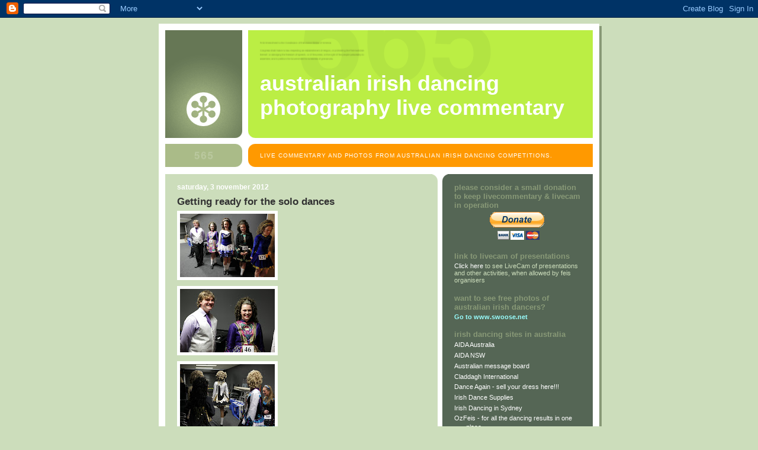

--- FILE ---
content_type: text/html; charset=UTF-8
request_url: https://livecommentary.swoose.net/2012/11/getting-ready-for-solo-dances.html
body_size: 11725
content:
<!DOCTYPE html>
<html dir='ltr' xmlns='http://www.w3.org/1999/xhtml' xmlns:b='http://www.google.com/2005/gml/b' xmlns:data='http://www.google.com/2005/gml/data' xmlns:expr='http://www.google.com/2005/gml/expr'>
<head>
<link href='https://www.blogger.com/static/v1/widgets/2944754296-widget_css_bundle.css' rel='stylesheet' type='text/css'/>
<meta content='text/html; charset=UTF-8' http-equiv='Content-Type'/>
<meta content='blogger' name='generator'/>
<link href='https://livecommentary.swoose.net/favicon.ico' rel='icon' type='image/x-icon'/>
<link href='https://livecommentary.swoose.net/2012/11/getting-ready-for-solo-dances.html' rel='canonical'/>
<link rel="alternate" type="application/atom+xml" title="Australian Irish Dancing Photography Live Commentary - Atom" href="https://livecommentary.swoose.net/feeds/posts/default" />
<link rel="alternate" type="application/rss+xml" title="Australian Irish Dancing Photography Live Commentary - RSS" href="https://livecommentary.swoose.net/feeds/posts/default?alt=rss" />
<link rel="service.post" type="application/atom+xml" title="Australian Irish Dancing Photography Live Commentary - Atom" href="https://www.blogger.com/feeds/5589362806660177898/posts/default" />

<link rel="alternate" type="application/atom+xml" title="Australian Irish Dancing Photography Live Commentary - Atom" href="https://livecommentary.swoose.net/feeds/7859676652794433458/comments/default" />
<!--Can't find substitution for tag [blog.ieCssRetrofitLinks]-->
<link href='https://blogger.googleusercontent.com/img/b/R29vZ2xl/AVvXsEiURtPrIKG_pFwOCtHgqNOh0Q-fJZte5dEi3qDPA4JQUsJ9jeH2ipkLVi8Qf27pt0CwZvA0-0elH27IoQvuMjKySxgYr2qZcGXv83GwKuLkMWAjD2lF8RzgHSayBUGmDnoYh9j85zCDgbNR/s160/IMG_3974.JPG' rel='image_src'/>
<meta content='https://livecommentary.swoose.net/2012/11/getting-ready-for-solo-dances.html' property='og:url'/>
<meta content='Getting ready for the solo dances' property='og:title'/>
<meta content='      ' property='og:description'/>
<meta content='https://blogger.googleusercontent.com/img/b/R29vZ2xl/AVvXsEiURtPrIKG_pFwOCtHgqNOh0Q-fJZte5dEi3qDPA4JQUsJ9jeH2ipkLVi8Qf27pt0CwZvA0-0elH27IoQvuMjKySxgYr2qZcGXv83GwKuLkMWAjD2lF8RzgHSayBUGmDnoYh9j85zCDgbNR/w1200-h630-p-k-no-nu/IMG_3974.JPG' property='og:image'/>
<title>Australian Irish Dancing Photography Live Commentary: Getting ready for the solo dances</title>
<style id='page-skin-1' type='text/css'><!--
/*
-----------------------------------------------
Blogger Template Style
Name:     565
Date:     28 Feb 2004
Updated by: Blogger Team
----------------------------------------------- */
body {
background-color: #ccddbb;
margin:0;
font: x-small Verdana, Sans-serif;
text-align:center;
color:#333;
font-size/* */:/**/small;
font-size: /**/small;
}
/* Page Structure
----------------------------------------------- */
#outer-wrapper {
position:relative;
top:4px;
left:4px;
background: #889977;
width:744px;
margin:10px auto;
text-align:left;
font: normal normal 100% Verdana, Sans-serif;
}
#wrap2 {
position:relative;
top:-4px;
left:-4px;
background:#fff;
padding:10px;
border: 1px solid #fff;
}
#content-wrapper {
width:100%;
background-color: #fff;
}
#main-wrapper {
background: #ccddbb url("https://resources.blogblog.com/blogblog/data/no565/corner_main_left.gif") no-repeat right top;
width:460px;
float:left;
color:#333333;
font-size: 85%;
word-wrap: break-word; /* fix for long text breaking sidebar float in IE */
overflow: hidden;     /* fix for long non-text content breaking IE sidebar float */
}
#main {
margin:0;
padding:15px 20px;
}
#sidebar-wrapper {
background:#556655 url("https://resources.blogblog.com/blogblog/data/no565/corner_sidebar_left.gif") no-repeat left top;
width:254px;
float:right;
padding:0;
color: #ccddbb;
font-size: 83%;
word-wrap: break-word; /* fix for long text breaking sidebar float in IE */
overflow: hidden;     /* fix for long non-text content breaking IE sidebar float */
}
#sidebar {
margin:0;
padding:2px 20px 10px;
}
#footer {
display:none;
}
/* Links
----------------------------------------------- */
a:link {
color:#338888;
text-decoration:none;
}
a:visited {
color: #777766;
text-decoration:none;
}
a:hover {
color: #777766;
text-decoration:underline;
}
a img {
border-width:0;
}
#sidebar a {
color: #ffffff;
}
#sidebar a:visited {
color: #aabb99;
}
#sidebar a:hover {
color: #aabb99;
}
/* Header
----------------------------------------------- */
#header-wrapper {
background: #fff;
padding-bottom: 4px;
position: relative;
min-height: 190px;
_height: 0px;
}
#header .titlewrapper {
background:#be4 url("https://resources.blogblog.com/blogblog/data/no565/topleft_left.gif") no-repeat left bottom;
padding-top:0;
padding-right:0;
padding-bottom:0;
padding-left:160px;
margin:0px 0px 10px 0px;
color:#fff;
width:100%;
width/* */:/**/auto;
width:auto;
_height: 0px;
min-height: 100px;
}
#header h1 {
background:url("https://resources.blogblog.com/blogblog/data/no565/bg_header.gif") no-repeat left top;
margin:0;
padding:70px 0 30px;
line-height: 97px;
font: normal bold 275% Helvetica, Arial, Verdana, Sans-serif;
text-transform:lowercase;
_height: 0px;
}
#header h1 a {
color:#fff;
text-decoration:none;
}
.postpage #header h1 {
padding-top:0;
background-position:0 -40px;
}
.clear { clear: both; }
/* Description
----------------------------------------------- */
#header .descriptionwrapper {
background: #ff9900 url("https://resources.blogblog.com/blogblog/data/no565/bg_desc_top_left.gif") no-repeat left top;
margin:0 0 6px;
padding:12px 0 0;
color: #ffffff;
font-size: 75%;
border-bottom: 1px solid #ffffff;
width: 100%;
}
#header .description {
background:url("https://resources.blogblog.com/blogblog/data/no565/bg_desc_bot_left.gif") no-repeat left bottom;
margin:0;
padding:0 0 12px;
display:block;
line-height: 1.6em;
text-transform:uppercase;
letter-spacing:.1em;
min-height:12px;
border-bottom: 1px solid #ffffff;
}
#header .description span {
/* To remove the word next to the description, delete the following background property */
background:url("https://resources.blogblog.com/blogblog/data/no565/temp_no.gif") no-repeat left center;
/* Keep everything below */
display:block;
padding-top:0;
padding-right:0;
padding-bottom:0;
padding-left:160px;
text-transform:uppercase;
letter-spacing:.1em;
min-height:12px;
}
.postpage #description em {
font-size:1px;
line-height:1px;
color:#ffffff;
visibility:hidden;
}
/* Posts
----------------------------------------------- */
h2.date-header {
margin:0 0 .5em;
line-height: 1.4em;
font: normal bold 112% Arial, Verdana, Sans-serif;
text-transform:lowercase;
color:#ffffff;
}
.post {
margin:0 0 2em;
}
.post h3 {
margin:0 0 .25em;
line-height: 1.4em;
font-weight: bold;
font-size: 150%;
color:#333333;
}
.post h3 a {
text-decoration:none;
color:#333333;
}
.post h3 a:link {
color: #333333;
}
.post h3 a:hover {
color: #777766;
}
.post-body {
margin:0 0 .75em;
line-height:1.6em;
}
.post-body blockquote {
line-height:1.3em;
}
.post-footer {
color:#333333;
text-transform:lowercase;
}
.post-footer .post-author,
.post-footer .post-timestamp {
font-style:normal;
}
.post blockquote {
margin:1em 20px;
padding:5px 0;
border:2px solid #dec;
border-width:2px 0;
}
.post blockquote p {
margin:.5em 0;
}
.post img {
border:5px solid #fff;
}
/* Comments
----------------------------------------------- */
#comments {
margin:2em 0 0;
border-top:2px solid #dec;
padding-top:1em;
}
#comments h4 {
margin:0 0 .25em;
font-weight: bold;
line-height: 1.4em;
font-size: 150%;
text-transform:lowercase;
color: #366;
}
#comments-block {
margin-top:0;
margin-right:0;
margin-bottom:1em;
margin-left:0;
line-height:1.6em;
}
.comment-author {
margin:0 0 .25em;
font-weight: bold;
line-height: 1.4em;
font-size: 112%;
text-transform:lowercase;
}
.comment-body, .comment-body p {
margin:0 0 .75em;
}
p.comment-footer {
margin:-.25em 0 2em;
}
.deleted-comment {
font-style:italic;
color:gray;
}
.feed-links {
clear: both;
line-height: 2.5em;
}
#blog-pager-newer-link {
float: left;
}
#blog-pager-older-link {
float: right;
}
#blog-pager {
text-align: center;
}
/* Sidebar
----------------------------------------------- */
.sidebar h2 {
margin:1em 0 .25em;
line-height: 1.4em;
font: normal bold 125% Helvetica, Arial, Verdana, Sans-serif;
color: #889977;
text-transform:lowercase;
}
.sidebar .widget {
margin:0 0 1.5em;
padding:0;
}
.sidebar ul {
list-style:none;
margin: 0;
padding: 0;
}
.sidebar li {
margin:0;
padding-top:0;
padding-right:0;
padding-bottom:.25em;
padding-left:20px;
text-indent:-20px;
line-height:1.4em;
}
/* Profile
----------------------------------------------- */
.profile-datablock, .profile-textblock {
margin:0 0 .75em;
line-height:1.4em;
}
.profile-img {
float: left;
margin-top: 0;
margin-right: 5px;
margin-bottom: 5px;
margin-left: 0;
border: 5px solid #889977;
}
.profile-data {
font-weight: bold;
}
/* Misc
----------------------------------------------- */
#footer-wrapper {
clear:both;
display:block;
height:1px;
margin:0;
padding:0;
font-size:1px;
line-height:1px;
}
/** Page structure tweaks for layout editor wireframe */
body#layout #outer-wrapper {
margin-top: 0;
}
body#layout #main,
body#layout #sidebar {
padding: 0;
}
body#layout #main-wrapper,
body#layout #sidebar-wrapper {
height: auto;
}

--></style>
<link href='https://www.blogger.com/dyn-css/authorization.css?targetBlogID=5589362806660177898&amp;zx=3810eb43-0c22-48fa-9306-9dfaa0b4d186' media='none' onload='if(media!=&#39;all&#39;)media=&#39;all&#39;' rel='stylesheet'/><noscript><link href='https://www.blogger.com/dyn-css/authorization.css?targetBlogID=5589362806660177898&amp;zx=3810eb43-0c22-48fa-9306-9dfaa0b4d186' rel='stylesheet'/></noscript>
<meta name='google-adsense-platform-account' content='ca-host-pub-1556223355139109'/>
<meta name='google-adsense-platform-domain' content='blogspot.com'/>

<!-- data-ad-client=ca-pub-3527797346743024 -->

</head>
<body>
<div class='navbar section' id='navbar'><div class='widget Navbar' data-version='1' id='Navbar1'><script type="text/javascript">
    function setAttributeOnload(object, attribute, val) {
      if(window.addEventListener) {
        window.addEventListener('load',
          function(){ object[attribute] = val; }, false);
      } else {
        window.attachEvent('onload', function(){ object[attribute] = val; });
      }
    }
  </script>
<div id="navbar-iframe-container"></div>
<script type="text/javascript" src="https://apis.google.com/js/platform.js"></script>
<script type="text/javascript">
      gapi.load("gapi.iframes:gapi.iframes.style.bubble", function() {
        if (gapi.iframes && gapi.iframes.getContext) {
          gapi.iframes.getContext().openChild({
              url: 'https://www.blogger.com/navbar/5589362806660177898?po\x3d7859676652794433458\x26origin\x3dhttps://livecommentary.swoose.net',
              where: document.getElementById("navbar-iframe-container"),
              id: "navbar-iframe"
          });
        }
      });
    </script><script type="text/javascript">
(function() {
var script = document.createElement('script');
script.type = 'text/javascript';
script.src = '//pagead2.googlesyndication.com/pagead/js/google_top_exp.js';
var head = document.getElementsByTagName('head')[0];
if (head) {
head.appendChild(script);
}})();
</script>
</div></div>
<div id='outer-wrapper'><div id='wrap2'>
<!-- skip links for text browsers -->
<span id='skiplinks' style='display:none;'>
<a href='#main'>skip to main </a> |
      <a href='#sidebar'>skip to sidebar</a>
</span>
<div id='header-wrapper'>
<div class='header section' id='header'><div class='widget Header' data-version='1' id='Header1'>
<div id='header-inner'>
<div class='titlewrapper'>
<h1 class='title'>
<a href='https://livecommentary.swoose.net/'>
Australian Irish Dancing Photography Live Commentary
</a>
</h1>
</div>
<div class='descriptionwrapper'>
<p class='description'><span>Live commentary and photos from Australian Irish Dancing competitions.</span></p>
</div>
</div>
</div></div>
</div>
<div id='content-wrapper'>
<div id='crosscol-wrapper' style='text-align:center'>
<div class='crosscol no-items section' id='crosscol'></div>
</div>
<div id='main-wrapper'>
<div class='main section' id='main'><div class='widget Blog' data-version='1' id='Blog1'>
<div class='blog-posts hfeed'>

          <div class="date-outer">
        
<h2 class='date-header'><span>Saturday, 3 November 2012</span></h2>

          <div class="date-posts">
        
<div class='post-outer'>
<div class='post hentry uncustomized-post-template' itemprop='blogPost' itemscope='itemscope' itemtype='http://schema.org/BlogPosting'>
<meta content='https://blogger.googleusercontent.com/img/b/R29vZ2xl/AVvXsEiURtPrIKG_pFwOCtHgqNOh0Q-fJZte5dEi3qDPA4JQUsJ9jeH2ipkLVi8Qf27pt0CwZvA0-0elH27IoQvuMjKySxgYr2qZcGXv83GwKuLkMWAjD2lF8RzgHSayBUGmDnoYh9j85zCDgbNR/s160/IMG_3974.JPG' itemprop='image_url'/>
<meta content='5589362806660177898' itemprop='blogId'/>
<meta content='7859676652794433458' itemprop='postId'/>
<a name='7859676652794433458'></a>
<h3 class='post-title entry-title' itemprop='name'>
Getting ready for the solo dances
</h3>
<div class='post-header'>
<div class='post-header-line-1'></div>
</div>
<div class='post-body entry-content' id='post-body-7859676652794433458' itemprop='description articleBody'>
<a href="https://blogger.googleusercontent.com/img/b/R29vZ2xl/AVvXsEiURtPrIKG_pFwOCtHgqNOh0Q-fJZte5dEi3qDPA4JQUsJ9jeH2ipkLVi8Qf27pt0CwZvA0-0elH27IoQvuMjKySxgYr2qZcGXv83GwKuLkMWAjD2lF8RzgHSayBUGmDnoYh9j85zCDgbNR/s1600/IMG_3974.JPG"><img alt="" border="0" loading="lazy" src="https://blogger.googleusercontent.com/img/b/R29vZ2xl/AVvXsEiURtPrIKG_pFwOCtHgqNOh0Q-fJZte5dEi3qDPA4JQUsJ9jeH2ipkLVi8Qf27pt0CwZvA0-0elH27IoQvuMjKySxgYr2qZcGXv83GwKuLkMWAjD2lF8RzgHSayBUGmDnoYh9j85zCDgbNR/s160/IMG_3974.JPG" style="clear: both; float: left; margin: 0px 10px 10px 0;" /></a><br />
<a href="https://blogger.googleusercontent.com/img/b/R29vZ2xl/AVvXsEihsS4uPCvH1wmEtSvlfC8zLD3LSQkGPXLFc8JRH47zJcrQfeXQCzLnd0tPEiH8Yt2-Ubfp-EAQsbvNhMy1yHHmQ-h2Bfg-GlSRNVWwOgNpkiLQ1tbADUUbeXJE051XQAKe9giq6p_pIsyo/s1600/IMG_3975.JPG"><img alt="" border="0" loading="lazy" src="https://blogger.googleusercontent.com/img/b/R29vZ2xl/AVvXsEihsS4uPCvH1wmEtSvlfC8zLD3LSQkGPXLFc8JRH47zJcrQfeXQCzLnd0tPEiH8Yt2-Ubfp-EAQsbvNhMy1yHHmQ-h2Bfg-GlSRNVWwOgNpkiLQ1tbADUUbeXJE051XQAKe9giq6p_pIsyo/s160/IMG_3975.JPG" style="clear: both; float: left; margin: 0px 10px 10px 0;" /></a><br />
<a href="https://blogger.googleusercontent.com/img/b/R29vZ2xl/AVvXsEia_7smmY-WgowHYp_LrQcyaouGD2iYcVo5xQoh2IGe9jcho9VOeF3Jaegv_wZjA_Dc4S8XNITKbVuEAOkZoB6FWReFr_DxefGot7W20ffSIDRDH0pND8oyND2MrxCITGbhH5mtXkZL7pqR/s1600/IMG_3976.JPG"><img alt="" border="0" loading="lazy" src="https://blogger.googleusercontent.com/img/b/R29vZ2xl/AVvXsEia_7smmY-WgowHYp_LrQcyaouGD2iYcVo5xQoh2IGe9jcho9VOeF3Jaegv_wZjA_Dc4S8XNITKbVuEAOkZoB6FWReFr_DxefGot7W20ffSIDRDH0pND8oyND2MrxCITGbhH5mtXkZL7pqR/s160/IMG_3976.JPG" style="clear: both; float: left; margin: 0px 10px 10px 0;" /></a><br />
<a href="https://blogger.googleusercontent.com/img/b/R29vZ2xl/AVvXsEg6jl_rtfGYkF2f7JZ9sZOw3gz-WHL5W3ziPropydtOIUZF2Snld1VAHvLNQp_3y0PHd0FMTo8327KhcfTyLA9iniVTLKpTsuqQi4BuCWZKrompZlJKmVglUo8-eUkpQEleuqm3991IxiuX/s1600/IMG_3977.JPG"><img alt="" border="0" loading="lazy" src="https://blogger.googleusercontent.com/img/b/R29vZ2xl/AVvXsEg6jl_rtfGYkF2f7JZ9sZOw3gz-WHL5W3ziPropydtOIUZF2Snld1VAHvLNQp_3y0PHd0FMTo8327KhcfTyLA9iniVTLKpTsuqQi4BuCWZKrompZlJKmVglUo8-eUkpQEleuqm3991IxiuX/s160/IMG_3977.JPG" style="clear: both; float: left; margin: 0px 10px 10px 0;" /></a><br />
<a href="https://blogger.googleusercontent.com/img/b/R29vZ2xl/AVvXsEglPeJNPCjoFHchid_l2yHIe2HubPNTpZWsCwzQsowYPK9ZZ4RVmllZ6P09BLSWjI9YYIMFIH4fx9X6HOUoyrCR1Og-ubuc1Qh2RqoHRkqpBElpSEBgwMoa7P7t53AhSMaikNbrWiAfrSlx/s1600/IMG_3979.JPG"><img alt="" border="0" loading="lazy" src="https://blogger.googleusercontent.com/img/b/R29vZ2xl/AVvXsEglPeJNPCjoFHchid_l2yHIe2HubPNTpZWsCwzQsowYPK9ZZ4RVmllZ6P09BLSWjI9YYIMFIH4fx9X6HOUoyrCR1Og-ubuc1Qh2RqoHRkqpBElpSEBgwMoa7P7t53AhSMaikNbrWiAfrSlx/s160/IMG_3979.JPG" style="clear: both; float: left; margin: 0px 10px 10px 0;" /></a><br />
<a href="https://blogger.googleusercontent.com/img/b/R29vZ2xl/AVvXsEgUSqgqOXvdcXWU2P9hxd86x_ZL6vClmFtreq3eQHPA3Dqmtvuk2TNxmOGN-pzMex-U90PpMBpohsicm0SN4gLCx78JgtHiJxG-wQ0i_tbaxzkL7g5EGO6Wl-cB1Dpve8CycJXCUI5QF1ii/s1600/IMG_3980.JPG"><img alt="" border="0" loading="lazy" src="https://blogger.googleusercontent.com/img/b/R29vZ2xl/AVvXsEgUSqgqOXvdcXWU2P9hxd86x_ZL6vClmFtreq3eQHPA3Dqmtvuk2TNxmOGN-pzMex-U90PpMBpohsicm0SN4gLCx78JgtHiJxG-wQ0i_tbaxzkL7g5EGO6Wl-cB1Dpve8CycJXCUI5QF1ii/s160/IMG_3980.JPG" style="clear: both; float: left; margin: 0px 10px 10px 0;" /></a><br />
<a href="https://blogger.googleusercontent.com/img/b/R29vZ2xl/AVvXsEg0R39gQtuX8duzGxPubL8bHPFVciRNnCEmttchXm9GF0tnJsDF_KNXQuxHXD6Z_dSLUkNFZ51W6ykdETAXDhe9dKftSeGupqFmd7GvII9FF_me2M8aCZUQHK3GTZsz9Bhd0liDd4oqrGTc/s1600/IMG_3981.JPG"><img alt="" border="0" loading="lazy" src="https://blogger.googleusercontent.com/img/b/R29vZ2xl/AVvXsEg0R39gQtuX8duzGxPubL8bHPFVciRNnCEmttchXm9GF0tnJsDF_KNXQuxHXD6Z_dSLUkNFZ51W6ykdETAXDhe9dKftSeGupqFmd7GvII9FF_me2M8aCZUQHK3GTZsz9Bhd0liDd4oqrGTc/s160/IMG_3981.JPG" style="clear: both; float: left; margin: 0px 10px 10px 0;" /></a><div style='clear:both; text-align:LEFT'><a href="http://picasa.google.com/blogger/" target="ext"><img align="middle" alt="Posted by Picasa" border="0" loading="lazy" src="//photos1.blogger.com/pbp.gif" style="border: 0px none ; padding: 0px; background: transparent none repeat scroll 0% 50%; -moz-background-clip: initial; -moz-background-origin: initial; -moz-background-inline-policy: initial;"></a></div>
<div style='clear: both;'></div>
</div>
<div class='post-footer'>
<div class='post-footer-line post-footer-line-1'>
<span class='post-author vcard'>
Posted by
<span class='fn' itemprop='author' itemscope='itemscope' itemtype='http://schema.org/Person'>
<span itemprop='name'>Moderator</span>
</span>
</span>
<span class='post-timestamp'>
at
<meta content='https://livecommentary.swoose.net/2012/11/getting-ready-for-solo-dances.html' itemprop='url'/>
<a class='timestamp-link' href='https://livecommentary.swoose.net/2012/11/getting-ready-for-solo-dances.html' rel='bookmark' title='permanent link'><abbr class='published' itemprop='datePublished' title='2012-11-03T12:12:00+11:00'>12:12</abbr></a>
</span>
<span class='post-comment-link'>
</span>
<span class='post-icons'>
<span class='item-action'>
<a href='https://www.blogger.com/email-post/5589362806660177898/7859676652794433458' title='Email Post'>
<img alt='' class='icon-action' height='13' src='https://resources.blogblog.com/img/icon18_email.gif' width='18'/>
</a>
</span>
<span class='item-control blog-admin pid-972228149'>
<a href='https://www.blogger.com/post-edit.g?blogID=5589362806660177898&postID=7859676652794433458&from=pencil' title='Edit Post'>
<img alt='' class='icon-action' height='18' src='https://resources.blogblog.com/img/icon18_edit_allbkg.gif' width='18'/>
</a>
</span>
</span>
<div class='post-share-buttons goog-inline-block'>
</div>
</div>
<div class='post-footer-line post-footer-line-2'>
<span class='post-labels'>
</span>
</div>
<div class='post-footer-line post-footer-line-3'>
<span class='post-location'>
</span>
</div>
</div>
</div>
<div class='comments' id='comments'>
<a name='comments'></a>
</div>
</div>

        </div></div>
      
</div>
<div class='blog-pager' id='blog-pager'>
<span id='blog-pager-newer-link'>
<a class='blog-pager-newer-link' href='https://livecommentary.swoose.net/2012/11/another-feis-update.html' id='Blog1_blog-pager-newer-link' title='Newer Post'>Newer Post</a>
</span>
<span id='blog-pager-older-link'>
<a class='blog-pager-older-link' href='https://livecommentary.swoose.net/2012/11/solo-dancers-now-on-stage.html' id='Blog1_blog-pager-older-link' title='Older Post'>Older Post</a>
</span>
<a class='home-link' href='https://livecommentary.swoose.net/'>Home</a>
</div>
<div class='clear'></div>
<div class='post-feeds'>
</div>
</div></div>
</div>
<div id='sidebar-wrapper'>
<div class='sidebar section' id='sidebar'><div class='widget HTML' data-version='1' id='HTML1'>
<h2 class='title'>Please consider a small donation to keep LiveCommentary &amp; LiveCam in operation</h2>
<div class='widget-content'>
<div style="text-align: center;">
<form action="https://www.paypal.com/cgi-bin/webscr" method="post"><big><big><input
 name="cmd" value="_s-xclick" type="hidden"><input
 name="hosted_button_id" value="7AUUHPF745ZUA" type="hidden"><input
 src="https://www.paypalobjects.com/en_AU/i/btn/btn_donateCC_LG.gif"
 name="submit" alt="PayPal - The safer, easier way to pay online."
 border="0" type="image"><img alt="" 
 src="https://www.paypalobjects.com/en_AU/i/scr/pixel.gif" border="0" 
 height="1" width="1" /></input
></input
></input
></big></big></form>
</div>
</div>
<div class='clear'></div>
</div><div class='widget Text' data-version='1' id='Text3'>
<h2 class='title'>Link to LiveCam of presentations</h2>
<div class='widget-content'>
<a href="http://www.livestream.com/australianirishdancing">Click here</a> to see LiveCam of presentations and other activities, when allowed by feis organisers<br />
</div>
<div class='clear'></div>
</div><div class='widget Text' data-version='1' id='Text2'>
<h2 class='title'>Want to see free photos of Australian Irish Dancers?</h2>
<div class='widget-content'>
<span style="color: rgb(153, 255, 255); font-weight: bold;">Go to </span><a style="color: rgb(153, 255, 255); font-weight: bold;" href="http://www.swoose.net/">www.swoose.net</a>
</div>
<div class='clear'></div>
</div><div class='widget LinkList' data-version='1' id='LinkList1'>
<h2>Irish Dancing sites in Australia</h2>
<div class='widget-content'>
<ul>
<li><a href='https://www.irishdancing.org.au/'>AIDA Australia</a></li>
<li><a href='http://www.aidansw.com.au/'>AIDA NSW</a></li>
<li><a href='http://www.voy.com/76900/'>Australian message board</a></li>
<li><a href='http://www.claddagh.i8.com/'>Claddagh International</a></li>
<li><a href='http://www.dance-again.com/'>Dance Again - sell your dress here!!!</a></li>
<li><a href='http://www.irishdancesupplies.com.au/'>Irish Dance Supplies</a></li>
<li><a href='http://irishdancinginsydney.com/'>Irish Dancing in Sydney</a></li>
<li><a href='http://www.ozfeis.com/'>OzFeis - for all the dancing results in one place</a></li>
<li><a href='http://www.reelceltic.com.au/'>Reel Celtic</a></li>
<li><a href='http://www.swoose.net/'>Swoose - Irish Dancing Photography</a></li>
</ul>
<div class='clear'></div>
</div>
</div><div class='widget LinkList' data-version='1' id='LinkList2'>
<h2>Irish Dancing links</h2>
<div class='widget-content'>
<ul>
<li><a href='http://zandb.wordpress.com/'>Zebadiah and Beauregard's Front Porch</a></li>
</ul>
<div class='clear'></div>
</div>
</div><div class='widget Followers' data-version='1' id='Followers1'>
<h2 class='title'>Followers</h2>
<div class='widget-content'>
<div id='Followers1-wrapper'>
<div style='margin-right:2px;'>
<div><script type="text/javascript" src="https://apis.google.com/js/platform.js"></script>
<div id="followers-iframe-container"></div>
<script type="text/javascript">
    window.followersIframe = null;
    function followersIframeOpen(url) {
      gapi.load("gapi.iframes", function() {
        if (gapi.iframes && gapi.iframes.getContext) {
          window.followersIframe = gapi.iframes.getContext().openChild({
            url: url,
            where: document.getElementById("followers-iframe-container"),
            messageHandlersFilter: gapi.iframes.CROSS_ORIGIN_IFRAMES_FILTER,
            messageHandlers: {
              '_ready': function(obj) {
                window.followersIframe.getIframeEl().height = obj.height;
              },
              'reset': function() {
                window.followersIframe.close();
                followersIframeOpen("https://www.blogger.com/followers/frame/5589362806660177898?colors\x3dCgt0cmFuc3BhcmVudBILdHJhbnNwYXJlbnQaByNjY2RkYmIiByNmZmZmZmYqByNjY2RkYmIyByMwMDAwMDA6ByNjY2RkYmJCByNmZmZmZmZKByMwMDAwMDBSByNmZmZmZmZaC3RyYW5zcGFyZW50\x26pageSize\x3d21\x26hl\x3den-GB\x26origin\x3dhttps://livecommentary.swoose.net");
              },
              'open': function(url) {
                window.followersIframe.close();
                followersIframeOpen(url);
              }
            }
          });
        }
      });
    }
    followersIframeOpen("https://www.blogger.com/followers/frame/5589362806660177898?colors\x3dCgt0cmFuc3BhcmVudBILdHJhbnNwYXJlbnQaByNjY2RkYmIiByNmZmZmZmYqByNjY2RkYmIyByMwMDAwMDA6ByNjY2RkYmJCByNmZmZmZmZKByMwMDAwMDBSByNmZmZmZmZaC3RyYW5zcGFyZW50\x26pageSize\x3d21\x26hl\x3den-GB\x26origin\x3dhttps://livecommentary.swoose.net");
  </script></div>
</div>
</div>
<div class='clear'></div>
</div>
</div><div class='widget BlogArchive' data-version='1' id='BlogArchive1'>
<h2>Blog Archive</h2>
<div class='widget-content'>
<div id='ArchiveList'>
<div id='BlogArchive1_ArchiveList'>
<ul class='hierarchy'>
<li class='archivedate collapsed'>
<a class='toggle' href='javascript:void(0)'>
<span class='zippy'>

        &#9658;&#160;
      
</span>
</a>
<a class='post-count-link' href='https://livecommentary.swoose.net/2025/'>
2025
</a>
<span class='post-count' dir='ltr'>(7)</span>
<ul class='hierarchy'>
<li class='archivedate collapsed'>
<a class='toggle' href='javascript:void(0)'>
<span class='zippy'>

        &#9658;&#160;
      
</span>
</a>
<a class='post-count-link' href='https://livecommentary.swoose.net/2025/06/'>
June
</a>
<span class='post-count' dir='ltr'>(7)</span>
</li>
</ul>
</li>
</ul>
<ul class='hierarchy'>
<li class='archivedate collapsed'>
<a class='toggle' href='javascript:void(0)'>
<span class='zippy'>

        &#9658;&#160;
      
</span>
</a>
<a class='post-count-link' href='https://livecommentary.swoose.net/2024/'>
2024
</a>
<span class='post-count' dir='ltr'>(36)</span>
<ul class='hierarchy'>
<li class='archivedate collapsed'>
<a class='toggle' href='javascript:void(0)'>
<span class='zippy'>

        &#9658;&#160;
      
</span>
</a>
<a class='post-count-link' href='https://livecommentary.swoose.net/2024/08/'>
August
</a>
<span class='post-count' dir='ltr'>(4)</span>
</li>
</ul>
<ul class='hierarchy'>
<li class='archivedate collapsed'>
<a class='toggle' href='javascript:void(0)'>
<span class='zippy'>

        &#9658;&#160;
      
</span>
</a>
<a class='post-count-link' href='https://livecommentary.swoose.net/2024/07/'>
July
</a>
<span class='post-count' dir='ltr'>(5)</span>
</li>
</ul>
<ul class='hierarchy'>
<li class='archivedate collapsed'>
<a class='toggle' href='javascript:void(0)'>
<span class='zippy'>

        &#9658;&#160;
      
</span>
</a>
<a class='post-count-link' href='https://livecommentary.swoose.net/2024/06/'>
June
</a>
<span class='post-count' dir='ltr'>(8)</span>
</li>
</ul>
<ul class='hierarchy'>
<li class='archivedate collapsed'>
<a class='toggle' href='javascript:void(0)'>
<span class='zippy'>

        &#9658;&#160;
      
</span>
</a>
<a class='post-count-link' href='https://livecommentary.swoose.net/2024/05/'>
May
</a>
<span class='post-count' dir='ltr'>(10)</span>
</li>
</ul>
<ul class='hierarchy'>
<li class='archivedate collapsed'>
<a class='toggle' href='javascript:void(0)'>
<span class='zippy'>

        &#9658;&#160;
      
</span>
</a>
<a class='post-count-link' href='https://livecommentary.swoose.net/2024/03/'>
March
</a>
<span class='post-count' dir='ltr'>(9)</span>
</li>
</ul>
</li>
</ul>
<ul class='hierarchy'>
<li class='archivedate collapsed'>
<a class='toggle' href='javascript:void(0)'>
<span class='zippy'>

        &#9658;&#160;
      
</span>
</a>
<a class='post-count-link' href='https://livecommentary.swoose.net/2023/'>
2023
</a>
<span class='post-count' dir='ltr'>(37)</span>
<ul class='hierarchy'>
<li class='archivedate collapsed'>
<a class='toggle' href='javascript:void(0)'>
<span class='zippy'>

        &#9658;&#160;
      
</span>
</a>
<a class='post-count-link' href='https://livecommentary.swoose.net/2023/08/'>
August
</a>
<span class='post-count' dir='ltr'>(2)</span>
</li>
</ul>
<ul class='hierarchy'>
<li class='archivedate collapsed'>
<a class='toggle' href='javascript:void(0)'>
<span class='zippy'>

        &#9658;&#160;
      
</span>
</a>
<a class='post-count-link' href='https://livecommentary.swoose.net/2023/07/'>
July
</a>
<span class='post-count' dir='ltr'>(7)</span>
</li>
</ul>
<ul class='hierarchy'>
<li class='archivedate collapsed'>
<a class='toggle' href='javascript:void(0)'>
<span class='zippy'>

        &#9658;&#160;
      
</span>
</a>
<a class='post-count-link' href='https://livecommentary.swoose.net/2023/06/'>
June
</a>
<span class='post-count' dir='ltr'>(20)</span>
</li>
</ul>
<ul class='hierarchy'>
<li class='archivedate collapsed'>
<a class='toggle' href='javascript:void(0)'>
<span class='zippy'>

        &#9658;&#160;
      
</span>
</a>
<a class='post-count-link' href='https://livecommentary.swoose.net/2023/03/'>
March
</a>
<span class='post-count' dir='ltr'>(8)</span>
</li>
</ul>
</li>
</ul>
<ul class='hierarchy'>
<li class='archivedate collapsed'>
<a class='toggle' href='javascript:void(0)'>
<span class='zippy'>

        &#9658;&#160;
      
</span>
</a>
<a class='post-count-link' href='https://livecommentary.swoose.net/2022/'>
2022
</a>
<span class='post-count' dir='ltr'>(18)</span>
<ul class='hierarchy'>
<li class='archivedate collapsed'>
<a class='toggle' href='javascript:void(0)'>
<span class='zippy'>

        &#9658;&#160;
      
</span>
</a>
<a class='post-count-link' href='https://livecommentary.swoose.net/2022/09/'>
September
</a>
<span class='post-count' dir='ltr'>(1)</span>
</li>
</ul>
<ul class='hierarchy'>
<li class='archivedate collapsed'>
<a class='toggle' href='javascript:void(0)'>
<span class='zippy'>

        &#9658;&#160;
      
</span>
</a>
<a class='post-count-link' href='https://livecommentary.swoose.net/2022/08/'>
August
</a>
<span class='post-count' dir='ltr'>(2)</span>
</li>
</ul>
<ul class='hierarchy'>
<li class='archivedate collapsed'>
<a class='toggle' href='javascript:void(0)'>
<span class='zippy'>

        &#9658;&#160;
      
</span>
</a>
<a class='post-count-link' href='https://livecommentary.swoose.net/2022/05/'>
May
</a>
<span class='post-count' dir='ltr'>(15)</span>
</li>
</ul>
</li>
</ul>
<ul class='hierarchy'>
<li class='archivedate collapsed'>
<a class='toggle' href='javascript:void(0)'>
<span class='zippy'>

        &#9658;&#160;
      
</span>
</a>
<a class='post-count-link' href='https://livecommentary.swoose.net/2021/'>
2021
</a>
<span class='post-count' dir='ltr'>(22)</span>
<ul class='hierarchy'>
<li class='archivedate collapsed'>
<a class='toggle' href='javascript:void(0)'>
<span class='zippy'>

        &#9658;&#160;
      
</span>
</a>
<a class='post-count-link' href='https://livecommentary.swoose.net/2021/06/'>
June
</a>
<span class='post-count' dir='ltr'>(22)</span>
</li>
</ul>
</li>
</ul>
<ul class='hierarchy'>
<li class='archivedate collapsed'>
<a class='toggle' href='javascript:void(0)'>
<span class='zippy'>

        &#9658;&#160;
      
</span>
</a>
<a class='post-count-link' href='https://livecommentary.swoose.net/2020/'>
2020
</a>
<span class='post-count' dir='ltr'>(18)</span>
<ul class='hierarchy'>
<li class='archivedate collapsed'>
<a class='toggle' href='javascript:void(0)'>
<span class='zippy'>

        &#9658;&#160;
      
</span>
</a>
<a class='post-count-link' href='https://livecommentary.swoose.net/2020/11/'>
November
</a>
<span class='post-count' dir='ltr'>(9)</span>
</li>
</ul>
<ul class='hierarchy'>
<li class='archivedate collapsed'>
<a class='toggle' href='javascript:void(0)'>
<span class='zippy'>

        &#9658;&#160;
      
</span>
</a>
<a class='post-count-link' href='https://livecommentary.swoose.net/2020/03/'>
March
</a>
<span class='post-count' dir='ltr'>(9)</span>
</li>
</ul>
</li>
</ul>
<ul class='hierarchy'>
<li class='archivedate collapsed'>
<a class='toggle' href='javascript:void(0)'>
<span class='zippy'>

        &#9658;&#160;
      
</span>
</a>
<a class='post-count-link' href='https://livecommentary.swoose.net/2019/'>
2019
</a>
<span class='post-count' dir='ltr'>(128)</span>
<ul class='hierarchy'>
<li class='archivedate collapsed'>
<a class='toggle' href='javascript:void(0)'>
<span class='zippy'>

        &#9658;&#160;
      
</span>
</a>
<a class='post-count-link' href='https://livecommentary.swoose.net/2019/08/'>
August
</a>
<span class='post-count' dir='ltr'>(19)</span>
</li>
</ul>
<ul class='hierarchy'>
<li class='archivedate collapsed'>
<a class='toggle' href='javascript:void(0)'>
<span class='zippy'>

        &#9658;&#160;
      
</span>
</a>
<a class='post-count-link' href='https://livecommentary.swoose.net/2019/07/'>
July
</a>
<span class='post-count' dir='ltr'>(14)</span>
</li>
</ul>
<ul class='hierarchy'>
<li class='archivedate collapsed'>
<a class='toggle' href='javascript:void(0)'>
<span class='zippy'>

        &#9658;&#160;
      
</span>
</a>
<a class='post-count-link' href='https://livecommentary.swoose.net/2019/06/'>
June
</a>
<span class='post-count' dir='ltr'>(24)</span>
</li>
</ul>
<ul class='hierarchy'>
<li class='archivedate collapsed'>
<a class='toggle' href='javascript:void(0)'>
<span class='zippy'>

        &#9658;&#160;
      
</span>
</a>
<a class='post-count-link' href='https://livecommentary.swoose.net/2019/05/'>
May
</a>
<span class='post-count' dir='ltr'>(55)</span>
</li>
</ul>
<ul class='hierarchy'>
<li class='archivedate collapsed'>
<a class='toggle' href='javascript:void(0)'>
<span class='zippy'>

        &#9658;&#160;
      
</span>
</a>
<a class='post-count-link' href='https://livecommentary.swoose.net/2019/03/'>
March
</a>
<span class='post-count' dir='ltr'>(16)</span>
</li>
</ul>
</li>
</ul>
<ul class='hierarchy'>
<li class='archivedate collapsed'>
<a class='toggle' href='javascript:void(0)'>
<span class='zippy'>

        &#9658;&#160;
      
</span>
</a>
<a class='post-count-link' href='https://livecommentary.swoose.net/2018/'>
2018
</a>
<span class='post-count' dir='ltr'>(98)</span>
<ul class='hierarchy'>
<li class='archivedate collapsed'>
<a class='toggle' href='javascript:void(0)'>
<span class='zippy'>

        &#9658;&#160;
      
</span>
</a>
<a class='post-count-link' href='https://livecommentary.swoose.net/2018/08/'>
August
</a>
<span class='post-count' dir='ltr'>(3)</span>
</li>
</ul>
<ul class='hierarchy'>
<li class='archivedate collapsed'>
<a class='toggle' href='javascript:void(0)'>
<span class='zippy'>

        &#9658;&#160;
      
</span>
</a>
<a class='post-count-link' href='https://livecommentary.swoose.net/2018/07/'>
July
</a>
<span class='post-count' dir='ltr'>(58)</span>
</li>
</ul>
<ul class='hierarchy'>
<li class='archivedate collapsed'>
<a class='toggle' href='javascript:void(0)'>
<span class='zippy'>

        &#9658;&#160;
      
</span>
</a>
<a class='post-count-link' href='https://livecommentary.swoose.net/2018/06/'>
June
</a>
<span class='post-count' dir='ltr'>(26)</span>
</li>
</ul>
<ul class='hierarchy'>
<li class='archivedate collapsed'>
<a class='toggle' href='javascript:void(0)'>
<span class='zippy'>

        &#9658;&#160;
      
</span>
</a>
<a class='post-count-link' href='https://livecommentary.swoose.net/2018/03/'>
March
</a>
<span class='post-count' dir='ltr'>(11)</span>
</li>
</ul>
</li>
</ul>
<ul class='hierarchy'>
<li class='archivedate collapsed'>
<a class='toggle' href='javascript:void(0)'>
<span class='zippy'>

        &#9658;&#160;
      
</span>
</a>
<a class='post-count-link' href='https://livecommentary.swoose.net/2017/'>
2017
</a>
<span class='post-count' dir='ltr'>(89)</span>
<ul class='hierarchy'>
<li class='archivedate collapsed'>
<a class='toggle' href='javascript:void(0)'>
<span class='zippy'>

        &#9658;&#160;
      
</span>
</a>
<a class='post-count-link' href='https://livecommentary.swoose.net/2017/08/'>
August
</a>
<span class='post-count' dir='ltr'>(19)</span>
</li>
</ul>
<ul class='hierarchy'>
<li class='archivedate collapsed'>
<a class='toggle' href='javascript:void(0)'>
<span class='zippy'>

        &#9658;&#160;
      
</span>
</a>
<a class='post-count-link' href='https://livecommentary.swoose.net/2017/07/'>
July
</a>
<span class='post-count' dir='ltr'>(7)</span>
</li>
</ul>
<ul class='hierarchy'>
<li class='archivedate collapsed'>
<a class='toggle' href='javascript:void(0)'>
<span class='zippy'>

        &#9658;&#160;
      
</span>
</a>
<a class='post-count-link' href='https://livecommentary.swoose.net/2017/06/'>
June
</a>
<span class='post-count' dir='ltr'>(1)</span>
</li>
</ul>
<ul class='hierarchy'>
<li class='archivedate collapsed'>
<a class='toggle' href='javascript:void(0)'>
<span class='zippy'>

        &#9658;&#160;
      
</span>
</a>
<a class='post-count-link' href='https://livecommentary.swoose.net/2017/05/'>
May
</a>
<span class='post-count' dir='ltr'>(52)</span>
</li>
</ul>
<ul class='hierarchy'>
<li class='archivedate collapsed'>
<a class='toggle' href='javascript:void(0)'>
<span class='zippy'>

        &#9658;&#160;
      
</span>
</a>
<a class='post-count-link' href='https://livecommentary.swoose.net/2017/03/'>
March
</a>
<span class='post-count' dir='ltr'>(10)</span>
</li>
</ul>
</li>
</ul>
<ul class='hierarchy'>
<li class='archivedate collapsed'>
<a class='toggle' href='javascript:void(0)'>
<span class='zippy'>

        &#9658;&#160;
      
</span>
</a>
<a class='post-count-link' href='https://livecommentary.swoose.net/2016/'>
2016
</a>
<span class='post-count' dir='ltr'>(252)</span>
<ul class='hierarchy'>
<li class='archivedate collapsed'>
<a class='toggle' href='javascript:void(0)'>
<span class='zippy'>

        &#9658;&#160;
      
</span>
</a>
<a class='post-count-link' href='https://livecommentary.swoose.net/2016/10/'>
October
</a>
<span class='post-count' dir='ltr'>(3)</span>
</li>
</ul>
<ul class='hierarchy'>
<li class='archivedate collapsed'>
<a class='toggle' href='javascript:void(0)'>
<span class='zippy'>

        &#9658;&#160;
      
</span>
</a>
<a class='post-count-link' href='https://livecommentary.swoose.net/2016/08/'>
August
</a>
<span class='post-count' dir='ltr'>(38)</span>
</li>
</ul>
<ul class='hierarchy'>
<li class='archivedate collapsed'>
<a class='toggle' href='javascript:void(0)'>
<span class='zippy'>

        &#9658;&#160;
      
</span>
</a>
<a class='post-count-link' href='https://livecommentary.swoose.net/2016/07/'>
July
</a>
<span class='post-count' dir='ltr'>(9)</span>
</li>
</ul>
<ul class='hierarchy'>
<li class='archivedate collapsed'>
<a class='toggle' href='javascript:void(0)'>
<span class='zippy'>

        &#9658;&#160;
      
</span>
</a>
<a class='post-count-link' href='https://livecommentary.swoose.net/2016/06/'>
June
</a>
<span class='post-count' dir='ltr'>(77)</span>
</li>
</ul>
<ul class='hierarchy'>
<li class='archivedate collapsed'>
<a class='toggle' href='javascript:void(0)'>
<span class='zippy'>

        &#9658;&#160;
      
</span>
</a>
<a class='post-count-link' href='https://livecommentary.swoose.net/2016/05/'>
May
</a>
<span class='post-count' dir='ltr'>(73)</span>
</li>
</ul>
<ul class='hierarchy'>
<li class='archivedate collapsed'>
<a class='toggle' href='javascript:void(0)'>
<span class='zippy'>

        &#9658;&#160;
      
</span>
</a>
<a class='post-count-link' href='https://livecommentary.swoose.net/2016/03/'>
March
</a>
<span class='post-count' dir='ltr'>(52)</span>
</li>
</ul>
</li>
</ul>
<ul class='hierarchy'>
<li class='archivedate collapsed'>
<a class='toggle' href='javascript:void(0)'>
<span class='zippy'>

        &#9658;&#160;
      
</span>
</a>
<a class='post-count-link' href='https://livecommentary.swoose.net/2015/'>
2015
</a>
<span class='post-count' dir='ltr'>(676)</span>
<ul class='hierarchy'>
<li class='archivedate collapsed'>
<a class='toggle' href='javascript:void(0)'>
<span class='zippy'>

        &#9658;&#160;
      
</span>
</a>
<a class='post-count-link' href='https://livecommentary.swoose.net/2015/08/'>
August
</a>
<span class='post-count' dir='ltr'>(197)</span>
</li>
</ul>
<ul class='hierarchy'>
<li class='archivedate collapsed'>
<a class='toggle' href='javascript:void(0)'>
<span class='zippy'>

        &#9658;&#160;
      
</span>
</a>
<a class='post-count-link' href='https://livecommentary.swoose.net/2015/07/'>
July
</a>
<span class='post-count' dir='ltr'>(164)</span>
</li>
</ul>
<ul class='hierarchy'>
<li class='archivedate collapsed'>
<a class='toggle' href='javascript:void(0)'>
<span class='zippy'>

        &#9658;&#160;
      
</span>
</a>
<a class='post-count-link' href='https://livecommentary.swoose.net/2015/06/'>
June
</a>
<span class='post-count' dir='ltr'>(85)</span>
</li>
</ul>
<ul class='hierarchy'>
<li class='archivedate collapsed'>
<a class='toggle' href='javascript:void(0)'>
<span class='zippy'>

        &#9658;&#160;
      
</span>
</a>
<a class='post-count-link' href='https://livecommentary.swoose.net/2015/05/'>
May
</a>
<span class='post-count' dir='ltr'>(139)</span>
</li>
</ul>
<ul class='hierarchy'>
<li class='archivedate collapsed'>
<a class='toggle' href='javascript:void(0)'>
<span class='zippy'>

        &#9658;&#160;
      
</span>
</a>
<a class='post-count-link' href='https://livecommentary.swoose.net/2015/03/'>
March
</a>
<span class='post-count' dir='ltr'>(90)</span>
</li>
</ul>
<ul class='hierarchy'>
<li class='archivedate collapsed'>
<a class='toggle' href='javascript:void(0)'>
<span class='zippy'>

        &#9658;&#160;
      
</span>
</a>
<a class='post-count-link' href='https://livecommentary.swoose.net/2015/01/'>
January
</a>
<span class='post-count' dir='ltr'>(1)</span>
</li>
</ul>
</li>
</ul>
<ul class='hierarchy'>
<li class='archivedate collapsed'>
<a class='toggle' href='javascript:void(0)'>
<span class='zippy'>

        &#9658;&#160;
      
</span>
</a>
<a class='post-count-link' href='https://livecommentary.swoose.net/2014/'>
2014
</a>
<span class='post-count' dir='ltr'>(443)</span>
<ul class='hierarchy'>
<li class='archivedate collapsed'>
<a class='toggle' href='javascript:void(0)'>
<span class='zippy'>

        &#9658;&#160;
      
</span>
</a>
<a class='post-count-link' href='https://livecommentary.swoose.net/2014/09/'>
September
</a>
<span class='post-count' dir='ltr'>(1)</span>
</li>
</ul>
<ul class='hierarchy'>
<li class='archivedate collapsed'>
<a class='toggle' href='javascript:void(0)'>
<span class='zippy'>

        &#9658;&#160;
      
</span>
</a>
<a class='post-count-link' href='https://livecommentary.swoose.net/2014/08/'>
August
</a>
<span class='post-count' dir='ltr'>(230)</span>
</li>
</ul>
<ul class='hierarchy'>
<li class='archivedate collapsed'>
<a class='toggle' href='javascript:void(0)'>
<span class='zippy'>

        &#9658;&#160;
      
</span>
</a>
<a class='post-count-link' href='https://livecommentary.swoose.net/2014/06/'>
June
</a>
<span class='post-count' dir='ltr'>(56)</span>
</li>
</ul>
<ul class='hierarchy'>
<li class='archivedate collapsed'>
<a class='toggle' href='javascript:void(0)'>
<span class='zippy'>

        &#9658;&#160;
      
</span>
</a>
<a class='post-count-link' href='https://livecommentary.swoose.net/2014/05/'>
May
</a>
<span class='post-count' dir='ltr'>(86)</span>
</li>
</ul>
<ul class='hierarchy'>
<li class='archivedate collapsed'>
<a class='toggle' href='javascript:void(0)'>
<span class='zippy'>

        &#9658;&#160;
      
</span>
</a>
<a class='post-count-link' href='https://livecommentary.swoose.net/2014/03/'>
March
</a>
<span class='post-count' dir='ltr'>(70)</span>
</li>
</ul>
</li>
</ul>
<ul class='hierarchy'>
<li class='archivedate collapsed'>
<a class='toggle' href='javascript:void(0)'>
<span class='zippy'>

        &#9658;&#160;
      
</span>
</a>
<a class='post-count-link' href='https://livecommentary.swoose.net/2013/'>
2013
</a>
<span class='post-count' dir='ltr'>(887)</span>
<ul class='hierarchy'>
<li class='archivedate collapsed'>
<a class='toggle' href='javascript:void(0)'>
<span class='zippy'>

        &#9658;&#160;
      
</span>
</a>
<a class='post-count-link' href='https://livecommentary.swoose.net/2013/12/'>
December
</a>
<span class='post-count' dir='ltr'>(1)</span>
</li>
</ul>
<ul class='hierarchy'>
<li class='archivedate collapsed'>
<a class='toggle' href='javascript:void(0)'>
<span class='zippy'>

        &#9658;&#160;
      
</span>
</a>
<a class='post-count-link' href='https://livecommentary.swoose.net/2013/11/'>
November
</a>
<span class='post-count' dir='ltr'>(76)</span>
</li>
</ul>
<ul class='hierarchy'>
<li class='archivedate collapsed'>
<a class='toggle' href='javascript:void(0)'>
<span class='zippy'>

        &#9658;&#160;
      
</span>
</a>
<a class='post-count-link' href='https://livecommentary.swoose.net/2013/09/'>
September
</a>
<span class='post-count' dir='ltr'>(39)</span>
</li>
</ul>
<ul class='hierarchy'>
<li class='archivedate collapsed'>
<a class='toggle' href='javascript:void(0)'>
<span class='zippy'>

        &#9658;&#160;
      
</span>
</a>
<a class='post-count-link' href='https://livecommentary.swoose.net/2013/08/'>
August
</a>
<span class='post-count' dir='ltr'>(202)</span>
</li>
</ul>
<ul class='hierarchy'>
<li class='archivedate collapsed'>
<a class='toggle' href='javascript:void(0)'>
<span class='zippy'>

        &#9658;&#160;
      
</span>
</a>
<a class='post-count-link' href='https://livecommentary.swoose.net/2013/07/'>
July
</a>
<span class='post-count' dir='ltr'>(42)</span>
</li>
</ul>
<ul class='hierarchy'>
<li class='archivedate collapsed'>
<a class='toggle' href='javascript:void(0)'>
<span class='zippy'>

        &#9658;&#160;
      
</span>
</a>
<a class='post-count-link' href='https://livecommentary.swoose.net/2013/06/'>
June
</a>
<span class='post-count' dir='ltr'>(292)</span>
</li>
</ul>
<ul class='hierarchy'>
<li class='archivedate collapsed'>
<a class='toggle' href='javascript:void(0)'>
<span class='zippy'>

        &#9658;&#160;
      
</span>
</a>
<a class='post-count-link' href='https://livecommentary.swoose.net/2013/05/'>
May
</a>
<span class='post-count' dir='ltr'>(134)</span>
</li>
</ul>
<ul class='hierarchy'>
<li class='archivedate collapsed'>
<a class='toggle' href='javascript:void(0)'>
<span class='zippy'>

        &#9658;&#160;
      
</span>
</a>
<a class='post-count-link' href='https://livecommentary.swoose.net/2013/04/'>
April
</a>
<span class='post-count' dir='ltr'>(34)</span>
</li>
</ul>
<ul class='hierarchy'>
<li class='archivedate collapsed'>
<a class='toggle' href='javascript:void(0)'>
<span class='zippy'>

        &#9658;&#160;
      
</span>
</a>
<a class='post-count-link' href='https://livecommentary.swoose.net/2013/03/'>
March
</a>
<span class='post-count' dir='ltr'>(67)</span>
</li>
</ul>
</li>
</ul>
<ul class='hierarchy'>
<li class='archivedate expanded'>
<a class='toggle' href='javascript:void(0)'>
<span class='zippy toggle-open'>

        &#9660;&#160;
      
</span>
</a>
<a class='post-count-link' href='https://livecommentary.swoose.net/2012/'>
2012
</a>
<span class='post-count' dir='ltr'>(1525)</span>
<ul class='hierarchy'>
<li class='archivedate expanded'>
<a class='toggle' href='javascript:void(0)'>
<span class='zippy toggle-open'>

        &#9660;&#160;
      
</span>
</a>
<a class='post-count-link' href='https://livecommentary.swoose.net/2012/11/'>
November
</a>
<span class='post-count' dir='ltr'>(58)</span>
<ul class='posts'>
<li><a href='https://livecommentary.swoose.net/2012/11/and-so-tasmanian-festival-draws-to-end.html'>And so the Tasmanian Festival draws to an end</a></li>
<li><a href='https://livecommentary.swoose.net/2012/11/results-sunday.html'>Results - Sunday</a></li>
<li><a href='https://livecommentary.swoose.net/2012/11/and-nowpresentations.html'>And now.....presentations</a></li>
<li><a href='https://livecommentary.swoose.net/2012/11/final-section-now-on-stage.html'>Final section now on stage</a></li>
<li><a href='https://livecommentary.swoose.net/2012/11/the-open-dancers-are-still-going.html'>The Open dancers are still going!</a></li>
<li><a href='https://livecommentary.swoose.net/2012/11/open-dancers-are-now-on-stage.html'>Open dancers are now on stage</a></li>
<li><a href='https://livecommentary.swoose.net/2012/11/feis-update-shoes.html'>Feis update - shoes!</a></li>
<li><a href='https://livecommentary.swoose.net/2012/11/and-now-that-novice-and-beginners-are.html'>And now that Novice and Beginners are dancing agai...</a></li>
<li><a href='https://livecommentary.swoose.net/2012/11/feis-scenes.html'>Feis scenes&#8230;.</a></li>
<li><a href='https://livecommentary.swoose.net/2012/11/a-belated-feis-update.html'>A belated feis update</a></li>
<li><a href='https://livecommentary.swoose.net/2012/11/happy-campers-at-lunch.html'>Happy campers at lunch</a></li>
<li><a href='https://livecommentary.swoose.net/2012/11/preparing-for-light-shoe-step-about.html'>Preparing for the Light Shoe step about</a></li>
<li><a href='https://livecommentary.swoose.net/2012/11/and-we-are-back-from-lunch.html'>And we are back from lunch!!</a></li>
<li><a href='https://livecommentary.swoose.net/2012/11/feis-update-dance-to-music-next.html'>Feis update - Dance to the Music next</a></li>
<li><a href='https://livecommentary.swoose.net/2012/11/little-people-everywhere.html'>Little people everywhere!</a></li>
<li><a href='https://livecommentary.swoose.net/2012/11/guest-commentator-update.html'>Guest commentator update</a></li>
<li><a href='https://livecommentary.swoose.net/2012/11/practice-marshalling-and-waiting.html'>Practice, marshalling and waiting&#8230;.</a></li>
<li><a href='https://livecommentary.swoose.net/2012/11/feis-update_4.html'>Feis update</a></li>
<li><a href='https://livecommentary.swoose.net/2012/11/results-morning-teams.html'>Results - morning teams</a></li>
<li><a href='https://livecommentary.swoose.net/2012/11/sadly-not-in-use-this-weekend.html'>Sadly, not in use this weekend :(</a></li>
<li><a href='https://livecommentary.swoose.net/2012/11/beginners-getting-ready-for-big-day.html'>Beginners, getting ready for the big day!</a></li>
<li><a href='https://livecommentary.swoose.net/2012/11/teams-presentations-now-on-stage.html'>Teams presentations now on stage!!</a></li>
<li><a href='https://livecommentary.swoose.net/2012/11/gourmet-food-report.html'>Gourmet food report</a></li>
<li><a href='https://livecommentary.swoose.net/2012/11/and-we-are-off-and-racing.html'>And we are off and racing!!</a></li>
<li><a href='https://livecommentary.swoose.net/2012/11/welcome-to-sunday-at-2012-tasmanian.html'>Welcome to Sunday at the 2012 Tasmanian Festival o...</a></li>
<li><a href='https://livecommentary.swoose.net/2012/11/and-that-is-all-dancing-for-today.html'>And that is all the dancing for today!!</a></li>
<li><a href='https://livecommentary.swoose.net/2012/11/results-all-afternoon-sections.html'>Results - all afternoon sections</a></li>
<li><a href='https://livecommentary.swoose.net/2012/11/dancing-has-finished-results-soon.html'>Dancing has finished, results soon!!</a></li>
<li><a href='https://livecommentary.swoose.net/2012/11/only-two-more-sections-to-dance.html'>Only two more sections to dance</a></li>
<li><a href='https://livecommentary.swoose.net/2012/11/melbourne-international-feis-update.html'>Melbourne International Feis update</a></li>
<li><a href='https://livecommentary.swoose.net/2012/11/feis-update_9296.html'>Feis update</a></li>
<li><a href='https://livecommentary.swoose.net/2012/11/adult-premiership-first-round-has.html'>Adult Premiership first round has finished</a></li>
<li><a href='https://livecommentary.swoose.net/2012/11/premiership-dances-are-now-starting.html'>Premiership dances are now starting</a></li>
<li><a href='https://livecommentary.swoose.net/2012/11/you-learn-something-new-every-day.html'>You learn something new every day...</a></li>
<li><a href='https://livecommentary.swoose.net/2012/11/the-step-abouts-are-now-on-stage.html'>The step abouts are now on stage</a></li>
<li><a href='https://livecommentary.swoose.net/2012/11/and-what-are-we-up-to-now.html'>And what are we up to now?</a></li>
<li><a href='https://livecommentary.swoose.net/2012/11/like-peas-in-pod.html'>Like peas in a pod&#8230;.</a></li>
<li><a href='https://livecommentary.swoose.net/2012/11/adult-soft-shoe-round-dancers-in.html'>Adult soft shoe round dancers in marshalling</a></li>
<li><a href='https://livecommentary.swoose.net/2012/11/we-are-back.html'>We are back!!</a></li>
<li><a href='https://livecommentary.swoose.net/2012/11/lined-up-just-before-lunch-break.html'>Lined up just before the lunch break</a></li>
<li><a href='https://livecommentary.swoose.net/2012/11/working-hard-looking-good.html'>Working hard, looking good!</a></li>
<li><a href='https://livecommentary.swoose.net/2012/11/feis-scenes-solo-dancing-still-in-hard.html'>Feis scenes - solo dancing still in hard shoe rounds</a></li>
<li><a href='https://livecommentary.swoose.net/2012/11/another-feis-update.html'>Another feis update :)</a></li>
<li><a href='https://livecommentary.swoose.net/2012/11/getting-ready-for-solo-dances.html'>Getting ready for the solo dances</a></li>
<li><a href='https://livecommentary.swoose.net/2012/11/solo-dancers-now-on-stage.html'>Solo dancers now on stage</a></li>
<li><a href='https://livecommentary.swoose.net/2012/11/feis-update_3.html'>Feis update</a></li>
<li><a href='https://livecommentary.swoose.net/2012/11/happy-helpers.html'>Happy helpers :)</a></li>
<li><a href='https://livecommentary.swoose.net/2012/11/results-team-dances.html'>Results - team dances</a></li>
<li><a href='https://livecommentary.swoose.net/2012/11/own-choreography-now-on-stage.html'>Own Choreography now on stage</a></li>
<li><a href='https://livecommentary.swoose.net/2012/11/the-teams-are-still-dancing.html'>The teams are still dancing&#8230;</a></li>
<li><a href='https://livecommentary.swoose.net/2012/11/feis-update.html'>Feis update</a></li>
<li><a href='https://livecommentary.swoose.net/2012/11/thinking.html'>Thinking&#8230;..</a></li>
<li><a href='https://livecommentary.swoose.net/2012/11/gourmet-food-update.html'>Gourmet food update :)</a></li>
<li><a href='https://livecommentary.swoose.net/2012/11/more-teams.html'>More teams&#8230;.</a></li>
<li><a href='https://livecommentary.swoose.net/2012/11/guess-what-we-are-starting-with-teams.html'>Guess what?  We are starting with teams!</a></li>
<li><a href='https://livecommentary.swoose.net/2012/11/marshalling-happiness.html'>Marshalling happiness :)</a></li>
<li><a href='https://livecommentary.swoose.net/2012/11/5-minutes-before-show-time.html'>5 minutes before show time!</a></li>
<li><a href='https://livecommentary.swoose.net/2012/11/welcome-to-2012-tasmanian-festival-of.html'>Welcome to the 2012 Tasmanian Festival of Irish Da...</a></li>
</ul>
</li>
</ul>
<ul class='hierarchy'>
<li class='archivedate collapsed'>
<a class='toggle' href='javascript:void(0)'>
<span class='zippy'>

        &#9658;&#160;
      
</span>
</a>
<a class='post-count-link' href='https://livecommentary.swoose.net/2012/10/'>
October
</a>
<span class='post-count' dir='ltr'>(88)</span>
</li>
</ul>
<ul class='hierarchy'>
<li class='archivedate collapsed'>
<a class='toggle' href='javascript:void(0)'>
<span class='zippy'>

        &#9658;&#160;
      
</span>
</a>
<a class='post-count-link' href='https://livecommentary.swoose.net/2012/09/'>
September
</a>
<span class='post-count' dir='ltr'>(332)</span>
</li>
</ul>
<ul class='hierarchy'>
<li class='archivedate collapsed'>
<a class='toggle' href='javascript:void(0)'>
<span class='zippy'>

        &#9658;&#160;
      
</span>
</a>
<a class='post-count-link' href='https://livecommentary.swoose.net/2012/08/'>
August
</a>
<span class='post-count' dir='ltr'>(231)</span>
</li>
</ul>
<ul class='hierarchy'>
<li class='archivedate collapsed'>
<a class='toggle' href='javascript:void(0)'>
<span class='zippy'>

        &#9658;&#160;
      
</span>
</a>
<a class='post-count-link' href='https://livecommentary.swoose.net/2012/07/'>
July
</a>
<span class='post-count' dir='ltr'>(259)</span>
</li>
</ul>
<ul class='hierarchy'>
<li class='archivedate collapsed'>
<a class='toggle' href='javascript:void(0)'>
<span class='zippy'>

        &#9658;&#160;
      
</span>
</a>
<a class='post-count-link' href='https://livecommentary.swoose.net/2012/06/'>
June
</a>
<span class='post-count' dir='ltr'>(288)</span>
</li>
</ul>
<ul class='hierarchy'>
<li class='archivedate collapsed'>
<a class='toggle' href='javascript:void(0)'>
<span class='zippy'>

        &#9658;&#160;
      
</span>
</a>
<a class='post-count-link' href='https://livecommentary.swoose.net/2012/05/'>
May
</a>
<span class='post-count' dir='ltr'>(131)</span>
</li>
</ul>
<ul class='hierarchy'>
<li class='archivedate collapsed'>
<a class='toggle' href='javascript:void(0)'>
<span class='zippy'>

        &#9658;&#160;
      
</span>
</a>
<a class='post-count-link' href='https://livecommentary.swoose.net/2012/04/'>
April
</a>
<span class='post-count' dir='ltr'>(62)</span>
</li>
</ul>
<ul class='hierarchy'>
<li class='archivedate collapsed'>
<a class='toggle' href='javascript:void(0)'>
<span class='zippy'>

        &#9658;&#160;
      
</span>
</a>
<a class='post-count-link' href='https://livecommentary.swoose.net/2012/03/'>
March
</a>
<span class='post-count' dir='ltr'>(76)</span>
</li>
</ul>
</li>
</ul>
<ul class='hierarchy'>
<li class='archivedate collapsed'>
<a class='toggle' href='javascript:void(0)'>
<span class='zippy'>

        &#9658;&#160;
      
</span>
</a>
<a class='post-count-link' href='https://livecommentary.swoose.net/2011/'>
2011
</a>
<span class='post-count' dir='ltr'>(1249)</span>
<ul class='hierarchy'>
<li class='archivedate collapsed'>
<a class='toggle' href='javascript:void(0)'>
<span class='zippy'>

        &#9658;&#160;
      
</span>
</a>
<a class='post-count-link' href='https://livecommentary.swoose.net/2011/11/'>
November
</a>
<span class='post-count' dir='ltr'>(14)</span>
</li>
</ul>
<ul class='hierarchy'>
<li class='archivedate collapsed'>
<a class='toggle' href='javascript:void(0)'>
<span class='zippy'>

        &#9658;&#160;
      
</span>
</a>
<a class='post-count-link' href='https://livecommentary.swoose.net/2011/10/'>
October
</a>
<span class='post-count' dir='ltr'>(74)</span>
</li>
</ul>
<ul class='hierarchy'>
<li class='archivedate collapsed'>
<a class='toggle' href='javascript:void(0)'>
<span class='zippy'>

        &#9658;&#160;
      
</span>
</a>
<a class='post-count-link' href='https://livecommentary.swoose.net/2011/09/'>
September
</a>
<span class='post-count' dir='ltr'>(216)</span>
</li>
</ul>
<ul class='hierarchy'>
<li class='archivedate collapsed'>
<a class='toggle' href='javascript:void(0)'>
<span class='zippy'>

        &#9658;&#160;
      
</span>
</a>
<a class='post-count-link' href='https://livecommentary.swoose.net/2011/08/'>
August
</a>
<span class='post-count' dir='ltr'>(138)</span>
</li>
</ul>
<ul class='hierarchy'>
<li class='archivedate collapsed'>
<a class='toggle' href='javascript:void(0)'>
<span class='zippy'>

        &#9658;&#160;
      
</span>
</a>
<a class='post-count-link' href='https://livecommentary.swoose.net/2011/07/'>
July
</a>
<span class='post-count' dir='ltr'>(319)</span>
</li>
</ul>
<ul class='hierarchy'>
<li class='archivedate collapsed'>
<a class='toggle' href='javascript:void(0)'>
<span class='zippy'>

        &#9658;&#160;
      
</span>
</a>
<a class='post-count-link' href='https://livecommentary.swoose.net/2011/06/'>
June
</a>
<span class='post-count' dir='ltr'>(218)</span>
</li>
</ul>
<ul class='hierarchy'>
<li class='archivedate collapsed'>
<a class='toggle' href='javascript:void(0)'>
<span class='zippy'>

        &#9658;&#160;
      
</span>
</a>
<a class='post-count-link' href='https://livecommentary.swoose.net/2011/05/'>
May
</a>
<span class='post-count' dir='ltr'>(213)</span>
</li>
</ul>
<ul class='hierarchy'>
<li class='archivedate collapsed'>
<a class='toggle' href='javascript:void(0)'>
<span class='zippy'>

        &#9658;&#160;
      
</span>
</a>
<a class='post-count-link' href='https://livecommentary.swoose.net/2011/04/'>
April
</a>
<span class='post-count' dir='ltr'>(26)</span>
</li>
</ul>
<ul class='hierarchy'>
<li class='archivedate collapsed'>
<a class='toggle' href='javascript:void(0)'>
<span class='zippy'>

        &#9658;&#160;
      
</span>
</a>
<a class='post-count-link' href='https://livecommentary.swoose.net/2011/03/'>
March
</a>
<span class='post-count' dir='ltr'>(29)</span>
</li>
</ul>
<ul class='hierarchy'>
<li class='archivedate collapsed'>
<a class='toggle' href='javascript:void(0)'>
<span class='zippy'>

        &#9658;&#160;
      
</span>
</a>
<a class='post-count-link' href='https://livecommentary.swoose.net/2011/02/'>
February
</a>
<span class='post-count' dir='ltr'>(2)</span>
</li>
</ul>
</li>
</ul>
<ul class='hierarchy'>
<li class='archivedate collapsed'>
<a class='toggle' href='javascript:void(0)'>
<span class='zippy'>

        &#9658;&#160;
      
</span>
</a>
<a class='post-count-link' href='https://livecommentary.swoose.net/2010/'>
2010
</a>
<span class='post-count' dir='ltr'>(1329)</span>
<ul class='hierarchy'>
<li class='archivedate collapsed'>
<a class='toggle' href='javascript:void(0)'>
<span class='zippy'>

        &#9658;&#160;
      
</span>
</a>
<a class='post-count-link' href='https://livecommentary.swoose.net/2010/10/'>
October
</a>
<span class='post-count' dir='ltr'>(149)</span>
</li>
</ul>
<ul class='hierarchy'>
<li class='archivedate collapsed'>
<a class='toggle' href='javascript:void(0)'>
<span class='zippy'>

        &#9658;&#160;
      
</span>
</a>
<a class='post-count-link' href='https://livecommentary.swoose.net/2010/09/'>
September
</a>
<span class='post-count' dir='ltr'>(212)</span>
</li>
</ul>
<ul class='hierarchy'>
<li class='archivedate collapsed'>
<a class='toggle' href='javascript:void(0)'>
<span class='zippy'>

        &#9658;&#160;
      
</span>
</a>
<a class='post-count-link' href='https://livecommentary.swoose.net/2010/08/'>
August
</a>
<span class='post-count' dir='ltr'>(279)</span>
</li>
</ul>
<ul class='hierarchy'>
<li class='archivedate collapsed'>
<a class='toggle' href='javascript:void(0)'>
<span class='zippy'>

        &#9658;&#160;
      
</span>
</a>
<a class='post-count-link' href='https://livecommentary.swoose.net/2010/07/'>
July
</a>
<span class='post-count' dir='ltr'>(114)</span>
</li>
</ul>
<ul class='hierarchy'>
<li class='archivedate collapsed'>
<a class='toggle' href='javascript:void(0)'>
<span class='zippy'>

        &#9658;&#160;
      
</span>
</a>
<a class='post-count-link' href='https://livecommentary.swoose.net/2010/06/'>
June
</a>
<span class='post-count' dir='ltr'>(310)</span>
</li>
</ul>
<ul class='hierarchy'>
<li class='archivedate collapsed'>
<a class='toggle' href='javascript:void(0)'>
<span class='zippy'>

        &#9658;&#160;
      
</span>
</a>
<a class='post-count-link' href='https://livecommentary.swoose.net/2010/05/'>
May
</a>
<span class='post-count' dir='ltr'>(117)</span>
</li>
</ul>
<ul class='hierarchy'>
<li class='archivedate collapsed'>
<a class='toggle' href='javascript:void(0)'>
<span class='zippy'>

        &#9658;&#160;
      
</span>
</a>
<a class='post-count-link' href='https://livecommentary.swoose.net/2010/04/'>
April
</a>
<span class='post-count' dir='ltr'>(51)</span>
</li>
</ul>
<ul class='hierarchy'>
<li class='archivedate collapsed'>
<a class='toggle' href='javascript:void(0)'>
<span class='zippy'>

        &#9658;&#160;
      
</span>
</a>
<a class='post-count-link' href='https://livecommentary.swoose.net/2010/03/'>
March
</a>
<span class='post-count' dir='ltr'>(97)</span>
</li>
</ul>
</li>
</ul>
<ul class='hierarchy'>
<li class='archivedate collapsed'>
<a class='toggle' href='javascript:void(0)'>
<span class='zippy'>

        &#9658;&#160;
      
</span>
</a>
<a class='post-count-link' href='https://livecommentary.swoose.net/2009/'>
2009
</a>
<span class='post-count' dir='ltr'>(1333)</span>
<ul class='hierarchy'>
<li class='archivedate collapsed'>
<a class='toggle' href='javascript:void(0)'>
<span class='zippy'>

        &#9658;&#160;
      
</span>
</a>
<a class='post-count-link' href='https://livecommentary.swoose.net/2009/10/'>
October
</a>
<span class='post-count' dir='ltr'>(254)</span>
</li>
</ul>
<ul class='hierarchy'>
<li class='archivedate collapsed'>
<a class='toggle' href='javascript:void(0)'>
<span class='zippy'>

        &#9658;&#160;
      
</span>
</a>
<a class='post-count-link' href='https://livecommentary.swoose.net/2009/09/'>
September
</a>
<span class='post-count' dir='ltr'>(167)</span>
</li>
</ul>
<ul class='hierarchy'>
<li class='archivedate collapsed'>
<a class='toggle' href='javascript:void(0)'>
<span class='zippy'>

        &#9658;&#160;
      
</span>
</a>
<a class='post-count-link' href='https://livecommentary.swoose.net/2009/08/'>
August
</a>
<span class='post-count' dir='ltr'>(429)</span>
</li>
</ul>
<ul class='hierarchy'>
<li class='archivedate collapsed'>
<a class='toggle' href='javascript:void(0)'>
<span class='zippy'>

        &#9658;&#160;
      
</span>
</a>
<a class='post-count-link' href='https://livecommentary.swoose.net/2009/07/'>
July
</a>
<span class='post-count' dir='ltr'>(194)</span>
</li>
</ul>
<ul class='hierarchy'>
<li class='archivedate collapsed'>
<a class='toggle' href='javascript:void(0)'>
<span class='zippy'>

        &#9658;&#160;
      
</span>
</a>
<a class='post-count-link' href='https://livecommentary.swoose.net/2009/06/'>
June
</a>
<span class='post-count' dir='ltr'>(289)</span>
</li>
</ul>
</li>
</ul>
</div>
</div>
<div class='clear'></div>
</div>
</div></div>
</div>
<!-- spacer for skins that want sidebar and main to be the same height-->
<div class='clear'>&#160;</div>
</div>
<!-- end content-wrapper -->
</div></div>
<!-- end outer-wrapper -->
<script type='text/javascript'>
var gaJsHost = (("https:" == document.location.protocol) ? "https://ssl." : "http://www.");
document.write(unescape("%3Cscript src='" + gaJsHost + "google-analytics.com/ga.js' type='text/javascript'%3E%3C/script%3E"));
</script>
<script type='text/javascript'>
try {
var pageTracker = _gat._getTracker("UA-6876998-4");
pageTracker._trackPageview();
} catch(err) {}</script>

<script type="text/javascript" src="https://www.blogger.com/static/v1/widgets/3845888474-widgets.js"></script>
<script type='text/javascript'>
window['__wavt'] = 'AOuZoY6TABPJiU0ctw_9UglLexpTpscrGQ:1768653860148';_WidgetManager._Init('//www.blogger.com/rearrange?blogID\x3d5589362806660177898','//livecommentary.swoose.net/2012/11/getting-ready-for-solo-dances.html','5589362806660177898');
_WidgetManager._SetDataContext([{'name': 'blog', 'data': {'blogId': '5589362806660177898', 'title': 'Australian Irish Dancing Photography Live Commentary', 'url': 'https://livecommentary.swoose.net/2012/11/getting-ready-for-solo-dances.html', 'canonicalUrl': 'https://livecommentary.swoose.net/2012/11/getting-ready-for-solo-dances.html', 'homepageUrl': 'https://livecommentary.swoose.net/', 'searchUrl': 'https://livecommentary.swoose.net/search', 'canonicalHomepageUrl': 'https://livecommentary.swoose.net/', 'blogspotFaviconUrl': 'https://livecommentary.swoose.net/favicon.ico', 'bloggerUrl': 'https://www.blogger.com', 'hasCustomDomain': true, 'httpsEnabled': true, 'enabledCommentProfileImages': true, 'gPlusViewType': 'FILTERED_POSTMOD', 'adultContent': false, 'analyticsAccountNumber': '', 'encoding': 'UTF-8', 'locale': 'en-GB', 'localeUnderscoreDelimited': 'en_gb', 'languageDirection': 'ltr', 'isPrivate': false, 'isMobile': false, 'isMobileRequest': false, 'mobileClass': '', 'isPrivateBlog': false, 'isDynamicViewsAvailable': true, 'feedLinks': '\x3clink rel\x3d\x22alternate\x22 type\x3d\x22application/atom+xml\x22 title\x3d\x22Australian Irish Dancing Photography Live Commentary - Atom\x22 href\x3d\x22https://livecommentary.swoose.net/feeds/posts/default\x22 /\x3e\n\x3clink rel\x3d\x22alternate\x22 type\x3d\x22application/rss+xml\x22 title\x3d\x22Australian Irish Dancing Photography Live Commentary - RSS\x22 href\x3d\x22https://livecommentary.swoose.net/feeds/posts/default?alt\x3drss\x22 /\x3e\n\x3clink rel\x3d\x22service.post\x22 type\x3d\x22application/atom+xml\x22 title\x3d\x22Australian Irish Dancing Photography Live Commentary - Atom\x22 href\x3d\x22https://www.blogger.com/feeds/5589362806660177898/posts/default\x22 /\x3e\n\n\x3clink rel\x3d\x22alternate\x22 type\x3d\x22application/atom+xml\x22 title\x3d\x22Australian Irish Dancing Photography Live Commentary - Atom\x22 href\x3d\x22https://livecommentary.swoose.net/feeds/7859676652794433458/comments/default\x22 /\x3e\n', 'meTag': '', 'adsenseClientId': 'ca-pub-3527797346743024', 'adsenseHostId': 'ca-host-pub-1556223355139109', 'adsenseHasAds': false, 'adsenseAutoAds': false, 'boqCommentIframeForm': true, 'loginRedirectParam': '', 'isGoogleEverywhereLinkTooltipEnabled': true, 'view': '', 'dynamicViewsCommentsSrc': '//www.blogblog.com/dynamicviews/4224c15c4e7c9321/js/comments.js', 'dynamicViewsScriptSrc': '//www.blogblog.com/dynamicviews/2dfa401275732ff9', 'plusOneApiSrc': 'https://apis.google.com/js/platform.js', 'disableGComments': true, 'interstitialAccepted': false, 'sharing': {'platforms': [{'name': 'Get link', 'key': 'link', 'shareMessage': 'Get link', 'target': ''}, {'name': 'Facebook', 'key': 'facebook', 'shareMessage': 'Share to Facebook', 'target': 'facebook'}, {'name': 'BlogThis!', 'key': 'blogThis', 'shareMessage': 'BlogThis!', 'target': 'blog'}, {'name': 'X', 'key': 'twitter', 'shareMessage': 'Share to X', 'target': 'twitter'}, {'name': 'Pinterest', 'key': 'pinterest', 'shareMessage': 'Share to Pinterest', 'target': 'pinterest'}, {'name': 'Email', 'key': 'email', 'shareMessage': 'Email', 'target': 'email'}], 'disableGooglePlus': true, 'googlePlusShareButtonWidth': 0, 'googlePlusBootstrap': '\x3cscript type\x3d\x22text/javascript\x22\x3ewindow.___gcfg \x3d {\x27lang\x27: \x27en_GB\x27};\x3c/script\x3e'}, 'hasCustomJumpLinkMessage': false, 'jumpLinkMessage': 'Read more', 'pageType': 'item', 'postId': '7859676652794433458', 'postImageThumbnailUrl': 'https://blogger.googleusercontent.com/img/b/R29vZ2xl/AVvXsEiURtPrIKG_pFwOCtHgqNOh0Q-fJZte5dEi3qDPA4JQUsJ9jeH2ipkLVi8Qf27pt0CwZvA0-0elH27IoQvuMjKySxgYr2qZcGXv83GwKuLkMWAjD2lF8RzgHSayBUGmDnoYh9j85zCDgbNR/s72-c/IMG_3974.JPG', 'postImageUrl': 'https://blogger.googleusercontent.com/img/b/R29vZ2xl/AVvXsEiURtPrIKG_pFwOCtHgqNOh0Q-fJZte5dEi3qDPA4JQUsJ9jeH2ipkLVi8Qf27pt0CwZvA0-0elH27IoQvuMjKySxgYr2qZcGXv83GwKuLkMWAjD2lF8RzgHSayBUGmDnoYh9j85zCDgbNR/s160/IMG_3974.JPG', 'pageName': 'Getting ready for the solo dances', 'pageTitle': 'Australian Irish Dancing Photography Live Commentary: Getting ready for the solo dances'}}, {'name': 'features', 'data': {}}, {'name': 'messages', 'data': {'edit': 'Edit', 'linkCopiedToClipboard': 'Link copied to clipboard', 'ok': 'Ok', 'postLink': 'Post link'}}, {'name': 'template', 'data': {'name': 'custom', 'localizedName': 'Custom', 'isResponsive': false, 'isAlternateRendering': false, 'isCustom': true}}, {'name': 'view', 'data': {'classic': {'name': 'classic', 'url': '?view\x3dclassic'}, 'flipcard': {'name': 'flipcard', 'url': '?view\x3dflipcard'}, 'magazine': {'name': 'magazine', 'url': '?view\x3dmagazine'}, 'mosaic': {'name': 'mosaic', 'url': '?view\x3dmosaic'}, 'sidebar': {'name': 'sidebar', 'url': '?view\x3dsidebar'}, 'snapshot': {'name': 'snapshot', 'url': '?view\x3dsnapshot'}, 'timeslide': {'name': 'timeslide', 'url': '?view\x3dtimeslide'}, 'isMobile': false, 'title': 'Getting ready for the solo dances', 'description': '      ', 'featuredImage': 'https://blogger.googleusercontent.com/img/b/R29vZ2xl/AVvXsEiURtPrIKG_pFwOCtHgqNOh0Q-fJZte5dEi3qDPA4JQUsJ9jeH2ipkLVi8Qf27pt0CwZvA0-0elH27IoQvuMjKySxgYr2qZcGXv83GwKuLkMWAjD2lF8RzgHSayBUGmDnoYh9j85zCDgbNR/s160/IMG_3974.JPG', 'url': 'https://livecommentary.swoose.net/2012/11/getting-ready-for-solo-dances.html', 'type': 'item', 'isSingleItem': true, 'isMultipleItems': false, 'isError': false, 'isPage': false, 'isPost': true, 'isHomepage': false, 'isArchive': false, 'isLabelSearch': false, 'postId': 7859676652794433458}}]);
_WidgetManager._RegisterWidget('_NavbarView', new _WidgetInfo('Navbar1', 'navbar', document.getElementById('Navbar1'), {}, 'displayModeFull'));
_WidgetManager._RegisterWidget('_HeaderView', new _WidgetInfo('Header1', 'header', document.getElementById('Header1'), {}, 'displayModeFull'));
_WidgetManager._RegisterWidget('_BlogView', new _WidgetInfo('Blog1', 'main', document.getElementById('Blog1'), {'cmtInteractionsEnabled': false, 'lightboxEnabled': true, 'lightboxModuleUrl': 'https://www.blogger.com/static/v1/jsbin/1887219187-lbx__en_gb.js', 'lightboxCssUrl': 'https://www.blogger.com/static/v1/v-css/828616780-lightbox_bundle.css'}, 'displayModeFull'));
_WidgetManager._RegisterWidget('_HTMLView', new _WidgetInfo('HTML1', 'sidebar', document.getElementById('HTML1'), {}, 'displayModeFull'));
_WidgetManager._RegisterWidget('_TextView', new _WidgetInfo('Text3', 'sidebar', document.getElementById('Text3'), {}, 'displayModeFull'));
_WidgetManager._RegisterWidget('_TextView', new _WidgetInfo('Text2', 'sidebar', document.getElementById('Text2'), {}, 'displayModeFull'));
_WidgetManager._RegisterWidget('_LinkListView', new _WidgetInfo('LinkList1', 'sidebar', document.getElementById('LinkList1'), {}, 'displayModeFull'));
_WidgetManager._RegisterWidget('_LinkListView', new _WidgetInfo('LinkList2', 'sidebar', document.getElementById('LinkList2'), {}, 'displayModeFull'));
_WidgetManager._RegisterWidget('_FollowersView', new _WidgetInfo('Followers1', 'sidebar', document.getElementById('Followers1'), {}, 'displayModeFull'));
_WidgetManager._RegisterWidget('_BlogArchiveView', new _WidgetInfo('BlogArchive1', 'sidebar', document.getElementById('BlogArchive1'), {'languageDirection': 'ltr', 'loadingMessage': 'Loading\x26hellip;'}, 'displayModeFull'));
</script>
</body>
</html>